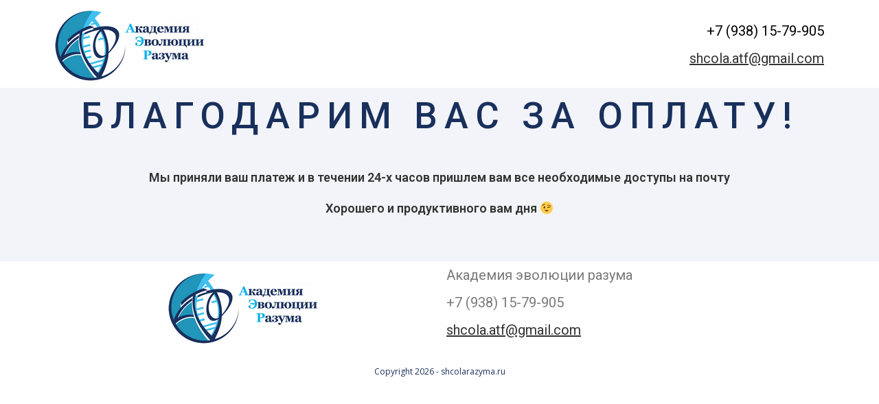

--- FILE ---
content_type: text/css
request_url: https://ap.shcolarazyma.ru/wp-content/uploads/elementor/css/post-167.css?ver=1676457481
body_size: 484
content:
.elementor-167 .elementor-element.elementor-element-4146bdcf{text-align:left;}.elementor-167 .elementor-element.elementor-element-4146bdcf img{width:100%;}.elementor-167 .elementor-element.elementor-element-4146bdcf > .elementor-widget-container{margin:5px 0px 0px 0px;}.elementor-167 .elementor-element.elementor-element-2b8e2e9e{text-align:right;color:#000000;font-family:"Roboto", Sans-serif;font-size:20px;line-height:1em;}.elementor-167 .elementor-element.elementor-element-2b8e2e9e > .elementor-widget-container{margin:25px 0px 0px 0px;}.elementor-167 .elementor-element.elementor-element-36a1d3ea:not(.elementor-motion-effects-element-type-background), .elementor-167 .elementor-element.elementor-element-36a1d3ea > .elementor-motion-effects-container > .elementor-motion-effects-layer{background-color:#f2f4f9;}.elementor-167 .elementor-element.elementor-element-36a1d3ea{transition:background 0.3s, border 0.3s, border-radius 0.3s, box-shadow 0.3s;}.elementor-167 .elementor-element.elementor-element-36a1d3ea > .elementor-background-overlay{transition:background 0.3s, border-radius 0.3s, opacity 0.3s;}.elementor-167 .elementor-element.elementor-element-77749bc2 > .elementor-column-wrap > .elementor-widget-wrap > .elementor-widget:not(.elementor-widget__width-auto):not(.elementor-widget__width-initial):not(:last-child):not(.elementor-absolute){margin-bottom:0px;}.elementor-167 .elementor-element.elementor-element-77749bc2 > .elementor-element-populated > .elementor-widget-wrap{padding:15px 0px 15px 0px;}.elementor-167 .elementor-element.elementor-element-2f4b5a28{text-align:center;}.elementor-167 .elementor-element.elementor-element-2f4b5a28 .elementor-heading-title{color:#19305C;font-family:"Roboto", Sans-serif;font-size:5.3rem;font-weight:500;text-transform:uppercase;line-height:1em;letter-spacing:10px;}.elementor-167 .elementor-element.elementor-element-796593e > .elementor-widget-container{margin:50px 0px 50px 0px;}.elementor-167 .elementor-element.elementor-element-09eddf9{text-align:center;}.elementor-167 .elementor-element.elementor-element-09eddf9 img{width:100%;}.elementor-167 .elementor-element.elementor-element-09eddf9 > .elementor-widget-container{margin:7px 0px 0px 0px;}.elementor-167 .elementor-element.elementor-element-5d4ebbd{font-family:"Roboto", Sans-serif;font-size:20px;line-height:1em;}@media(max-width:767px){.elementor-167 .elementor-element.elementor-element-2f4b5a28 .elementor-heading-title{font-size:3.6rem;}}